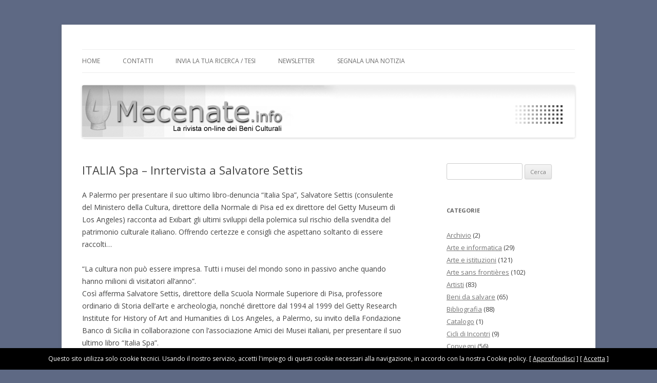

--- FILE ---
content_type: text/html; charset=UTF-8
request_url: https://www.mecenate.info/italia-spa-inrtervista-a-salvatore-settis/
body_size: 13833
content:
<!DOCTYPE html>
<!--[if IE 7]>
<html class="ie ie7" lang="it-IT"
	prefix="og: https://ogp.me/ns#" >
<![endif]-->
<!--[if IE 8]>
<html class="ie ie8" lang="it-IT"
	prefix="og: https://ogp.me/ns#" >
<![endif]-->
<!--[if !(IE 7) & !(IE 8)]><!-->
<html lang="it-IT"
	prefix="og: https://ogp.me/ns#" >
<!--<![endif]-->
<head>
  <script defer data-domain="mecenate.info" src="https://plausible.io/js/script.js"></script>

<meta charset="UTF-8" />
<meta name="viewport" content="width=device-width" />

<link rel="profile" href="https://gmpg.org/xfn/11" />
<link rel="pingback" href="https://www.mecenate.info/xmlrpc.php">
<!--[if lt IE 9]>
<script src="https://www.mecenate.info/wp-content/themes/twentytwelve/js/html5.js?ver=3.7.0" type="text/javascript"></script>
<![endif]-->

		<!-- All in One SEO 4.1.7 -->
		<title>ITALIA Spa – Inrtervista a Salvatore Settis | Mecenate - La rivista dei beni culturali</title>
		<meta name="description" content="A Palermo per presentare il suo ultimo libro-denuncia “Italia Spa”, Salvatore Settis (consulente del Ministero della Cultura, direttore della Normale di Pisa ed ex direttore del Getty Museum di Los Angeles) racconta ad Exibart gli ultimi sviluppi della polemica sul rischio della svendita del patrimonio culturale italiano. Offrendo certezze e consigli che aspettano soltanto di" />
		<meta name="robots" content="max-image-preview:large" />
		<link rel="canonical" href="https://www.mecenate.info/italia-spa-inrtervista-a-salvatore-settis/" />
		<meta property="og:locale" content="it_IT" />
		<meta property="og:site_name" content="Mecenate - La rivista dei beni culturali | La rivista online dei beni culturali" />
		<meta property="og:type" content="article" />
		<meta property="og:title" content="ITALIA Spa – Inrtervista a Salvatore Settis | Mecenate - La rivista dei beni culturali" />
		<meta property="og:description" content="A Palermo per presentare il suo ultimo libro-denuncia “Italia Spa”, Salvatore Settis (consulente del Ministero della Cultura, direttore della Normale di Pisa ed ex direttore del Getty Museum di Los Angeles) racconta ad Exibart gli ultimi sviluppi della polemica sul rischio della svendita del patrimonio culturale italiano. Offrendo certezze e consigli che aspettano soltanto di" />
		<meta property="og:url" content="https://www.mecenate.info/italia-spa-inrtervista-a-salvatore-settis/" />
		<meta property="article:published_time" content="2003-07-11T22:00:00+00:00" />
		<meta property="article:modified_time" content="2003-07-11T22:00:00+00:00" />
		<meta name="twitter:card" content="summary" />
		<meta name="twitter:title" content="ITALIA Spa – Inrtervista a Salvatore Settis | Mecenate - La rivista dei beni culturali" />
		<meta name="twitter:description" content="A Palermo per presentare il suo ultimo libro-denuncia “Italia Spa”, Salvatore Settis (consulente del Ministero della Cultura, direttore della Normale di Pisa ed ex direttore del Getty Museum di Los Angeles) racconta ad Exibart gli ultimi sviluppi della polemica sul rischio della svendita del patrimonio culturale italiano. Offrendo certezze e consigli che aspettano soltanto di" />
		<script type="application/ld+json" class="aioseo-schema">
			{"@context":"https:\/\/schema.org","@graph":[{"@type":"WebSite","@id":"https:\/\/www.mecenate.info\/#website","url":"https:\/\/www.mecenate.info\/","name":"Mecenate - La rivista dei beni culturali","description":"La rivista online dei beni culturali","inLanguage":"it-IT","publisher":{"@id":"https:\/\/www.mecenate.info\/#organization"}},{"@type":"Organization","@id":"https:\/\/www.mecenate.info\/#organization","name":"Mecenate - La rivista dei beni culturali","url":"https:\/\/www.mecenate.info\/"},{"@type":"BreadcrumbList","@id":"https:\/\/www.mecenate.info\/italia-spa-inrtervista-a-salvatore-settis\/#breadcrumblist","itemListElement":[{"@type":"ListItem","@id":"https:\/\/www.mecenate.info\/#listItem","position":1,"item":{"@type":"WebPage","@id":"https:\/\/www.mecenate.info\/","name":"Home","description":"Lo scopo primario di Mecenate.info \u00e8 quello di fornire una selezione ragionata di articoli, interventi e discussioni apparsi sui quotidiani nazionali e sulle riviste specializzate che abbiano come tematiche il mondo dei Beni e delle Attivit\u00e0 Culturali","url":"https:\/\/www.mecenate.info\/"},"nextItem":"https:\/\/www.mecenate.info\/italia-spa-inrtervista-a-salvatore-settis\/#listItem"},{"@type":"ListItem","@id":"https:\/\/www.mecenate.info\/italia-spa-inrtervista-a-salvatore-settis\/#listItem","position":2,"item":{"@type":"WebPage","@id":"https:\/\/www.mecenate.info\/italia-spa-inrtervista-a-salvatore-settis\/","name":"ITALIA Spa - Inrtervista a Salvatore Settis","description":"A Palermo per presentare il suo ultimo libro-denuncia \u201cItalia Spa\u201d, Salvatore Settis (consulente del Ministero della Cultura, direttore della Normale di Pisa ed ex direttore del Getty Museum di Los Angeles) racconta ad Exibart gli ultimi sviluppi della polemica sul rischio della svendita del patrimonio culturale italiano. Offrendo certezze e consigli che aspettano soltanto di","url":"https:\/\/www.mecenate.info\/italia-spa-inrtervista-a-salvatore-settis\/"},"previousItem":"https:\/\/www.mecenate.info\/#listItem"}]},{"@type":"Person","@id":"https:\/\/www.mecenate.info\/author\/admin_med\/#author","url":"https:\/\/www.mecenate.info\/author\/admin_med\/","name":"Amministratore","image":{"@type":"ImageObject","@id":"https:\/\/www.mecenate.info\/italia-spa-inrtervista-a-salvatore-settis\/#authorImage","url":"https:\/\/secure.gravatar.com\/avatar\/30385fa0fc8bb8ee571bab2a7bf8f1b0?s=96&d=mm&r=g","width":96,"height":96,"caption":"Amministratore"}},{"@type":"WebPage","@id":"https:\/\/www.mecenate.info\/italia-spa-inrtervista-a-salvatore-settis\/#webpage","url":"https:\/\/www.mecenate.info\/italia-spa-inrtervista-a-salvatore-settis\/","name":"ITALIA Spa \u2013 Inrtervista a Salvatore Settis | Mecenate - La rivista dei beni culturali","description":"A Palermo per presentare il suo ultimo libro-denuncia \u201cItalia Spa\u201d, Salvatore Settis (consulente del Ministero della Cultura, direttore della Normale di Pisa ed ex direttore del Getty Museum di Los Angeles) racconta ad Exibart gli ultimi sviluppi della polemica sul rischio della svendita del patrimonio culturale italiano. Offrendo certezze e consigli che aspettano soltanto di","inLanguage":"it-IT","isPartOf":{"@id":"https:\/\/www.mecenate.info\/#website"},"breadcrumb":{"@id":"https:\/\/www.mecenate.info\/italia-spa-inrtervista-a-salvatore-settis\/#breadcrumblist"},"author":"https:\/\/www.mecenate.info\/author\/admin_med\/#author","creator":"https:\/\/www.mecenate.info\/author\/admin_med\/#author","datePublished":"2003-07-11T22:00:00+02:00","dateModified":"2003-07-11T22:00:00+02:00"},{"@type":"Article","@id":"https:\/\/www.mecenate.info\/italia-spa-inrtervista-a-salvatore-settis\/#article","name":"ITALIA Spa \u2013 Inrtervista a Salvatore Settis | Mecenate - La rivista dei beni culturali","description":"A Palermo per presentare il suo ultimo libro-denuncia \u201cItalia Spa\u201d, Salvatore Settis (consulente del Ministero della Cultura, direttore della Normale di Pisa ed ex direttore del Getty Museum di Los Angeles) racconta ad Exibart gli ultimi sviluppi della polemica sul rischio della svendita del patrimonio culturale italiano. Offrendo certezze e consigli che aspettano soltanto di","inLanguage":"it-IT","headline":"ITALIA Spa - Inrtervista a Salvatore Settis","author":{"@id":"https:\/\/www.mecenate.info\/author\/admin_med\/#author"},"publisher":{"@id":"https:\/\/www.mecenate.info\/#organization"},"datePublished":"2003-07-11T22:00:00+02:00","dateModified":"2003-07-11T22:00:00+02:00","articleSection":"Arte e istituzioni","mainEntityOfPage":{"@id":"https:\/\/www.mecenate.info\/italia-spa-inrtervista-a-salvatore-settis\/#webpage"},"isPartOf":{"@id":"https:\/\/www.mecenate.info\/italia-spa-inrtervista-a-salvatore-settis\/#webpage"}}]}
		</script>
		<!-- All in One SEO -->

<link rel='dns-prefetch' href='//fonts.googleapis.com' />
<link rel='dns-prefetch' href='//s.w.org' />
<link href='https://fonts.gstatic.com' crossorigin rel='preconnect' />
<link rel="alternate" type="application/rss+xml" title="Mecenate - La rivista dei beni culturali &raquo; Feed" href="https://www.mecenate.info/feed/" />
<link rel="alternate" type="application/rss+xml" title="Mecenate - La rivista dei beni culturali &raquo; Feed dei commenti" href="https://www.mecenate.info/comments/feed/" />
<script type="text/javascript">
window._wpemojiSettings = {"baseUrl":"https:\/\/s.w.org\/images\/core\/emoji\/13.1.0\/72x72\/","ext":".png","svgUrl":"https:\/\/s.w.org\/images\/core\/emoji\/13.1.0\/svg\/","svgExt":".svg","source":{"concatemoji":"https:\/\/www.mecenate.info\/wp-includes\/js\/wp-emoji-release.min.js?ver=5.9.12"}};
/*! This file is auto-generated */
!function(e,a,t){var n,r,o,i=a.createElement("canvas"),p=i.getContext&&i.getContext("2d");function s(e,t){var a=String.fromCharCode;p.clearRect(0,0,i.width,i.height),p.fillText(a.apply(this,e),0,0);e=i.toDataURL();return p.clearRect(0,0,i.width,i.height),p.fillText(a.apply(this,t),0,0),e===i.toDataURL()}function c(e){var t=a.createElement("script");t.src=e,t.defer=t.type="text/javascript",a.getElementsByTagName("head")[0].appendChild(t)}for(o=Array("flag","emoji"),t.supports={everything:!0,everythingExceptFlag:!0},r=0;r<o.length;r++)t.supports[o[r]]=function(e){if(!p||!p.fillText)return!1;switch(p.textBaseline="top",p.font="600 32px Arial",e){case"flag":return s([127987,65039,8205,9895,65039],[127987,65039,8203,9895,65039])?!1:!s([55356,56826,55356,56819],[55356,56826,8203,55356,56819])&&!s([55356,57332,56128,56423,56128,56418,56128,56421,56128,56430,56128,56423,56128,56447],[55356,57332,8203,56128,56423,8203,56128,56418,8203,56128,56421,8203,56128,56430,8203,56128,56423,8203,56128,56447]);case"emoji":return!s([10084,65039,8205,55357,56613],[10084,65039,8203,55357,56613])}return!1}(o[r]),t.supports.everything=t.supports.everything&&t.supports[o[r]],"flag"!==o[r]&&(t.supports.everythingExceptFlag=t.supports.everythingExceptFlag&&t.supports[o[r]]);t.supports.everythingExceptFlag=t.supports.everythingExceptFlag&&!t.supports.flag,t.DOMReady=!1,t.readyCallback=function(){t.DOMReady=!0},t.supports.everything||(n=function(){t.readyCallback()},a.addEventListener?(a.addEventListener("DOMContentLoaded",n,!1),e.addEventListener("load",n,!1)):(e.attachEvent("onload",n),a.attachEvent("onreadystatechange",function(){"complete"===a.readyState&&t.readyCallback()})),(n=t.source||{}).concatemoji?c(n.concatemoji):n.wpemoji&&n.twemoji&&(c(n.twemoji),c(n.wpemoji)))}(window,document,window._wpemojiSettings);
</script>
<style type="text/css">
img.wp-smiley,
img.emoji {
	display: inline !important;
	border: none !important;
	box-shadow: none !important;
	height: 1em !important;
	width: 1em !important;
	margin: 0 0.07em !important;
	vertical-align: -0.1em !important;
	background: none !important;
	padding: 0 !important;
}
</style>
	<link rel='stylesheet' id='wp-block-library-css'  href='https://www.mecenate.info/wp-includes/css/dist/block-library/style.min.css?ver=5.9.12' type='text/css' media='all' />
<style id='wp-block-library-theme-inline-css' type='text/css'>
.wp-block-audio figcaption{color:#555;font-size:13px;text-align:center}.is-dark-theme .wp-block-audio figcaption{color:hsla(0,0%,100%,.65)}.wp-block-code>code{font-family:Menlo,Consolas,monaco,monospace;color:#1e1e1e;padding:.8em 1em;border:1px solid #ddd;border-radius:4px}.wp-block-embed figcaption{color:#555;font-size:13px;text-align:center}.is-dark-theme .wp-block-embed figcaption{color:hsla(0,0%,100%,.65)}.blocks-gallery-caption{color:#555;font-size:13px;text-align:center}.is-dark-theme .blocks-gallery-caption{color:hsla(0,0%,100%,.65)}.wp-block-image figcaption{color:#555;font-size:13px;text-align:center}.is-dark-theme .wp-block-image figcaption{color:hsla(0,0%,100%,.65)}.wp-block-pullquote{border-top:4px solid;border-bottom:4px solid;margin-bottom:1.75em;color:currentColor}.wp-block-pullquote__citation,.wp-block-pullquote cite,.wp-block-pullquote footer{color:currentColor;text-transform:uppercase;font-size:.8125em;font-style:normal}.wp-block-quote{border-left:.25em solid;margin:0 0 1.75em;padding-left:1em}.wp-block-quote cite,.wp-block-quote footer{color:currentColor;font-size:.8125em;position:relative;font-style:normal}.wp-block-quote.has-text-align-right{border-left:none;border-right:.25em solid;padding-left:0;padding-right:1em}.wp-block-quote.has-text-align-center{border:none;padding-left:0}.wp-block-quote.is-large,.wp-block-quote.is-style-large,.wp-block-quote.is-style-plain{border:none}.wp-block-search .wp-block-search__label{font-weight:700}.wp-block-group:where(.has-background){padding:1.25em 2.375em}.wp-block-separator{border:none;border-bottom:2px solid;margin-left:auto;margin-right:auto;opacity:.4}.wp-block-separator:not(.is-style-wide):not(.is-style-dots){width:100px}.wp-block-separator.has-background:not(.is-style-dots){border-bottom:none;height:1px}.wp-block-separator.has-background:not(.is-style-wide):not(.is-style-dots){height:2px}.wp-block-table thead{border-bottom:3px solid}.wp-block-table tfoot{border-top:3px solid}.wp-block-table td,.wp-block-table th{padding:.5em;border:1px solid;word-break:normal}.wp-block-table figcaption{color:#555;font-size:13px;text-align:center}.is-dark-theme .wp-block-table figcaption{color:hsla(0,0%,100%,.65)}.wp-block-video figcaption{color:#555;font-size:13px;text-align:center}.is-dark-theme .wp-block-video figcaption{color:hsla(0,0%,100%,.65)}.wp-block-template-part.has-background{padding:1.25em 2.375em;margin-top:0;margin-bottom:0}
</style>
<style id='global-styles-inline-css' type='text/css'>
body{--wp--preset--color--black: #000000;--wp--preset--color--cyan-bluish-gray: #abb8c3;--wp--preset--color--white: #fff;--wp--preset--color--pale-pink: #f78da7;--wp--preset--color--vivid-red: #cf2e2e;--wp--preset--color--luminous-vivid-orange: #ff6900;--wp--preset--color--luminous-vivid-amber: #fcb900;--wp--preset--color--light-green-cyan: #7bdcb5;--wp--preset--color--vivid-green-cyan: #00d084;--wp--preset--color--pale-cyan-blue: #8ed1fc;--wp--preset--color--vivid-cyan-blue: #0693e3;--wp--preset--color--vivid-purple: #9b51e0;--wp--preset--color--blue: #21759b;--wp--preset--color--dark-gray: #444;--wp--preset--color--medium-gray: #9f9f9f;--wp--preset--color--light-gray: #e6e6e6;--wp--preset--gradient--vivid-cyan-blue-to-vivid-purple: linear-gradient(135deg,rgba(6,147,227,1) 0%,rgb(155,81,224) 100%);--wp--preset--gradient--light-green-cyan-to-vivid-green-cyan: linear-gradient(135deg,rgb(122,220,180) 0%,rgb(0,208,130) 100%);--wp--preset--gradient--luminous-vivid-amber-to-luminous-vivid-orange: linear-gradient(135deg,rgba(252,185,0,1) 0%,rgba(255,105,0,1) 100%);--wp--preset--gradient--luminous-vivid-orange-to-vivid-red: linear-gradient(135deg,rgba(255,105,0,1) 0%,rgb(207,46,46) 100%);--wp--preset--gradient--very-light-gray-to-cyan-bluish-gray: linear-gradient(135deg,rgb(238,238,238) 0%,rgb(169,184,195) 100%);--wp--preset--gradient--cool-to-warm-spectrum: linear-gradient(135deg,rgb(74,234,220) 0%,rgb(151,120,209) 20%,rgb(207,42,186) 40%,rgb(238,44,130) 60%,rgb(251,105,98) 80%,rgb(254,248,76) 100%);--wp--preset--gradient--blush-light-purple: linear-gradient(135deg,rgb(255,206,236) 0%,rgb(152,150,240) 100%);--wp--preset--gradient--blush-bordeaux: linear-gradient(135deg,rgb(254,205,165) 0%,rgb(254,45,45) 50%,rgb(107,0,62) 100%);--wp--preset--gradient--luminous-dusk: linear-gradient(135deg,rgb(255,203,112) 0%,rgb(199,81,192) 50%,rgb(65,88,208) 100%);--wp--preset--gradient--pale-ocean: linear-gradient(135deg,rgb(255,245,203) 0%,rgb(182,227,212) 50%,rgb(51,167,181) 100%);--wp--preset--gradient--electric-grass: linear-gradient(135deg,rgb(202,248,128) 0%,rgb(113,206,126) 100%);--wp--preset--gradient--midnight: linear-gradient(135deg,rgb(2,3,129) 0%,rgb(40,116,252) 100%);--wp--preset--duotone--dark-grayscale: url('#wp-duotone-dark-grayscale');--wp--preset--duotone--grayscale: url('#wp-duotone-grayscale');--wp--preset--duotone--purple-yellow: url('#wp-duotone-purple-yellow');--wp--preset--duotone--blue-red: url('#wp-duotone-blue-red');--wp--preset--duotone--midnight: url('#wp-duotone-midnight');--wp--preset--duotone--magenta-yellow: url('#wp-duotone-magenta-yellow');--wp--preset--duotone--purple-green: url('#wp-duotone-purple-green');--wp--preset--duotone--blue-orange: url('#wp-duotone-blue-orange');--wp--preset--font-size--small: 13px;--wp--preset--font-size--medium: 20px;--wp--preset--font-size--large: 36px;--wp--preset--font-size--x-large: 42px;}.has-black-color{color: var(--wp--preset--color--black) !important;}.has-cyan-bluish-gray-color{color: var(--wp--preset--color--cyan-bluish-gray) !important;}.has-white-color{color: var(--wp--preset--color--white) !important;}.has-pale-pink-color{color: var(--wp--preset--color--pale-pink) !important;}.has-vivid-red-color{color: var(--wp--preset--color--vivid-red) !important;}.has-luminous-vivid-orange-color{color: var(--wp--preset--color--luminous-vivid-orange) !important;}.has-luminous-vivid-amber-color{color: var(--wp--preset--color--luminous-vivid-amber) !important;}.has-light-green-cyan-color{color: var(--wp--preset--color--light-green-cyan) !important;}.has-vivid-green-cyan-color{color: var(--wp--preset--color--vivid-green-cyan) !important;}.has-pale-cyan-blue-color{color: var(--wp--preset--color--pale-cyan-blue) !important;}.has-vivid-cyan-blue-color{color: var(--wp--preset--color--vivid-cyan-blue) !important;}.has-vivid-purple-color{color: var(--wp--preset--color--vivid-purple) !important;}.has-black-background-color{background-color: var(--wp--preset--color--black) !important;}.has-cyan-bluish-gray-background-color{background-color: var(--wp--preset--color--cyan-bluish-gray) !important;}.has-white-background-color{background-color: var(--wp--preset--color--white) !important;}.has-pale-pink-background-color{background-color: var(--wp--preset--color--pale-pink) !important;}.has-vivid-red-background-color{background-color: var(--wp--preset--color--vivid-red) !important;}.has-luminous-vivid-orange-background-color{background-color: var(--wp--preset--color--luminous-vivid-orange) !important;}.has-luminous-vivid-amber-background-color{background-color: var(--wp--preset--color--luminous-vivid-amber) !important;}.has-light-green-cyan-background-color{background-color: var(--wp--preset--color--light-green-cyan) !important;}.has-vivid-green-cyan-background-color{background-color: var(--wp--preset--color--vivid-green-cyan) !important;}.has-pale-cyan-blue-background-color{background-color: var(--wp--preset--color--pale-cyan-blue) !important;}.has-vivid-cyan-blue-background-color{background-color: var(--wp--preset--color--vivid-cyan-blue) !important;}.has-vivid-purple-background-color{background-color: var(--wp--preset--color--vivid-purple) !important;}.has-black-border-color{border-color: var(--wp--preset--color--black) !important;}.has-cyan-bluish-gray-border-color{border-color: var(--wp--preset--color--cyan-bluish-gray) !important;}.has-white-border-color{border-color: var(--wp--preset--color--white) !important;}.has-pale-pink-border-color{border-color: var(--wp--preset--color--pale-pink) !important;}.has-vivid-red-border-color{border-color: var(--wp--preset--color--vivid-red) !important;}.has-luminous-vivid-orange-border-color{border-color: var(--wp--preset--color--luminous-vivid-orange) !important;}.has-luminous-vivid-amber-border-color{border-color: var(--wp--preset--color--luminous-vivid-amber) !important;}.has-light-green-cyan-border-color{border-color: var(--wp--preset--color--light-green-cyan) !important;}.has-vivid-green-cyan-border-color{border-color: var(--wp--preset--color--vivid-green-cyan) !important;}.has-pale-cyan-blue-border-color{border-color: var(--wp--preset--color--pale-cyan-blue) !important;}.has-vivid-cyan-blue-border-color{border-color: var(--wp--preset--color--vivid-cyan-blue) !important;}.has-vivid-purple-border-color{border-color: var(--wp--preset--color--vivid-purple) !important;}.has-vivid-cyan-blue-to-vivid-purple-gradient-background{background: var(--wp--preset--gradient--vivid-cyan-blue-to-vivid-purple) !important;}.has-light-green-cyan-to-vivid-green-cyan-gradient-background{background: var(--wp--preset--gradient--light-green-cyan-to-vivid-green-cyan) !important;}.has-luminous-vivid-amber-to-luminous-vivid-orange-gradient-background{background: var(--wp--preset--gradient--luminous-vivid-amber-to-luminous-vivid-orange) !important;}.has-luminous-vivid-orange-to-vivid-red-gradient-background{background: var(--wp--preset--gradient--luminous-vivid-orange-to-vivid-red) !important;}.has-very-light-gray-to-cyan-bluish-gray-gradient-background{background: var(--wp--preset--gradient--very-light-gray-to-cyan-bluish-gray) !important;}.has-cool-to-warm-spectrum-gradient-background{background: var(--wp--preset--gradient--cool-to-warm-spectrum) !important;}.has-blush-light-purple-gradient-background{background: var(--wp--preset--gradient--blush-light-purple) !important;}.has-blush-bordeaux-gradient-background{background: var(--wp--preset--gradient--blush-bordeaux) !important;}.has-luminous-dusk-gradient-background{background: var(--wp--preset--gradient--luminous-dusk) !important;}.has-pale-ocean-gradient-background{background: var(--wp--preset--gradient--pale-ocean) !important;}.has-electric-grass-gradient-background{background: var(--wp--preset--gradient--electric-grass) !important;}.has-midnight-gradient-background{background: var(--wp--preset--gradient--midnight) !important;}.has-small-font-size{font-size: var(--wp--preset--font-size--small) !important;}.has-medium-font-size{font-size: var(--wp--preset--font-size--medium) !important;}.has-large-font-size{font-size: var(--wp--preset--font-size--large) !important;}.has-x-large-font-size{font-size: var(--wp--preset--font-size--x-large) !important;}
</style>
<link rel='stylesheet' id='twentytwelve-fonts-css'  href='https://fonts.googleapis.com/css?family=Open+Sans%3A400italic%2C700italic%2C400%2C700&#038;subset=latin%2Clatin-ext&#038;display=fallback' type='text/css' media='all' />
<link rel='stylesheet' id='twentytwelve-style-css'  href='https://www.mecenate.info/wp-content/themes/twentytwelve/style.css?ver=20190507' type='text/css' media='all' />
<link rel='stylesheet' id='twentytwelve-block-style-css'  href='https://www.mecenate.info/wp-content/themes/twentytwelve/css/blocks.css?ver=20190406' type='text/css' media='all' />
<!--[if lt IE 9]>
<link rel='stylesheet' id='twentytwelve-ie-css'  href='https://www.mecenate.info/wp-content/themes/twentytwelve/css/ie.css?ver=20150214' type='text/css' media='all' />
<![endif]-->
<link rel='stylesheet' id='slb_core-css'  href='https://www.mecenate.info/wp-content/plugins/simple-lightbox/client/css/app.css?ver=2.9.2' type='text/css' media='all' />
<script type='text/javascript' src='https://www.mecenate.info/wp-includes/js/jquery/jquery.min.js?ver=3.6.0' id='jquery-core-js'></script>
<script type='text/javascript' src='https://www.mecenate.info/wp-includes/js/jquery/jquery-migrate.min.js?ver=3.3.2' id='jquery-migrate-js'></script>
<link rel="https://api.w.org/" href="https://www.mecenate.info/wp-json/" /><link rel="alternate" type="application/json" href="https://www.mecenate.info/wp-json/wp/v2/posts/13486" /><link rel="EditURI" type="application/rsd+xml" title="RSD" href="https://www.mecenate.info/xmlrpc.php?rsd" />
<link rel="wlwmanifest" type="application/wlwmanifest+xml" href="https://www.mecenate.info/wp-includes/wlwmanifest.xml" /> 
<meta name="generator" content="WordPress 5.9.12" />
<link rel='shortlink' href='https://www.mecenate.info/?p=13486' />
<link rel="alternate" type="application/json+oembed" href="https://www.mecenate.info/wp-json/oembed/1.0/embed?url=https%3A%2F%2Fwww.mecenate.info%2Fitalia-spa-inrtervista-a-salvatore-settis%2F" />
<link rel="alternate" type="text/xml+oembed" href="https://www.mecenate.info/wp-json/oembed/1.0/embed?url=https%3A%2F%2Fwww.mecenate.info%2Fitalia-spa-inrtervista-a-salvatore-settis%2F&#038;format=xml" />
	<style type="text/css" id="twentytwelve-header-css">
		.site-title,
	.site-description {
		position: absolute;
		clip: rect(1px 1px 1px 1px); /* IE7 */
		clip: rect(1px, 1px, 1px, 1px);
	}
			</style>
	<style type="text/css" id="custom-background-css">
body.custom-background { background-color: #5e6984; }
</style>
	</head>

<body data-rsssl=1 class="post-template-default single single-post postid-13486 single-format-standard custom-background wp-embed-responsive custom-font-enabled">
<svg xmlns="http://www.w3.org/2000/svg" viewBox="0 0 0 0" width="0" height="0" focusable="false" role="none" style="visibility: hidden; position: absolute; left: -9999px; overflow: hidden;" ><defs><filter id="wp-duotone-dark-grayscale"><feColorMatrix color-interpolation-filters="sRGB" type="matrix" values=" .299 .587 .114 0 0 .299 .587 .114 0 0 .299 .587 .114 0 0 .299 .587 .114 0 0 " /><feComponentTransfer color-interpolation-filters="sRGB" ><feFuncR type="table" tableValues="0 0.49803921568627" /><feFuncG type="table" tableValues="0 0.49803921568627" /><feFuncB type="table" tableValues="0 0.49803921568627" /><feFuncA type="table" tableValues="1 1" /></feComponentTransfer><feComposite in2="SourceGraphic" operator="in" /></filter></defs></svg><svg xmlns="http://www.w3.org/2000/svg" viewBox="0 0 0 0" width="0" height="0" focusable="false" role="none" style="visibility: hidden; position: absolute; left: -9999px; overflow: hidden;" ><defs><filter id="wp-duotone-grayscale"><feColorMatrix color-interpolation-filters="sRGB" type="matrix" values=" .299 .587 .114 0 0 .299 .587 .114 0 0 .299 .587 .114 0 0 .299 .587 .114 0 0 " /><feComponentTransfer color-interpolation-filters="sRGB" ><feFuncR type="table" tableValues="0 1" /><feFuncG type="table" tableValues="0 1" /><feFuncB type="table" tableValues="0 1" /><feFuncA type="table" tableValues="1 1" /></feComponentTransfer><feComposite in2="SourceGraphic" operator="in" /></filter></defs></svg><svg xmlns="http://www.w3.org/2000/svg" viewBox="0 0 0 0" width="0" height="0" focusable="false" role="none" style="visibility: hidden; position: absolute; left: -9999px; overflow: hidden;" ><defs><filter id="wp-duotone-purple-yellow"><feColorMatrix color-interpolation-filters="sRGB" type="matrix" values=" .299 .587 .114 0 0 .299 .587 .114 0 0 .299 .587 .114 0 0 .299 .587 .114 0 0 " /><feComponentTransfer color-interpolation-filters="sRGB" ><feFuncR type="table" tableValues="0.54901960784314 0.98823529411765" /><feFuncG type="table" tableValues="0 1" /><feFuncB type="table" tableValues="0.71764705882353 0.25490196078431" /><feFuncA type="table" tableValues="1 1" /></feComponentTransfer><feComposite in2="SourceGraphic" operator="in" /></filter></defs></svg><svg xmlns="http://www.w3.org/2000/svg" viewBox="0 0 0 0" width="0" height="0" focusable="false" role="none" style="visibility: hidden; position: absolute; left: -9999px; overflow: hidden;" ><defs><filter id="wp-duotone-blue-red"><feColorMatrix color-interpolation-filters="sRGB" type="matrix" values=" .299 .587 .114 0 0 .299 .587 .114 0 0 .299 .587 .114 0 0 .299 .587 .114 0 0 " /><feComponentTransfer color-interpolation-filters="sRGB" ><feFuncR type="table" tableValues="0 1" /><feFuncG type="table" tableValues="0 0.27843137254902" /><feFuncB type="table" tableValues="0.5921568627451 0.27843137254902" /><feFuncA type="table" tableValues="1 1" /></feComponentTransfer><feComposite in2="SourceGraphic" operator="in" /></filter></defs></svg><svg xmlns="http://www.w3.org/2000/svg" viewBox="0 0 0 0" width="0" height="0" focusable="false" role="none" style="visibility: hidden; position: absolute; left: -9999px; overflow: hidden;" ><defs><filter id="wp-duotone-midnight"><feColorMatrix color-interpolation-filters="sRGB" type="matrix" values=" .299 .587 .114 0 0 .299 .587 .114 0 0 .299 .587 .114 0 0 .299 .587 .114 0 0 " /><feComponentTransfer color-interpolation-filters="sRGB" ><feFuncR type="table" tableValues="0 0" /><feFuncG type="table" tableValues="0 0.64705882352941" /><feFuncB type="table" tableValues="0 1" /><feFuncA type="table" tableValues="1 1" /></feComponentTransfer><feComposite in2="SourceGraphic" operator="in" /></filter></defs></svg><svg xmlns="http://www.w3.org/2000/svg" viewBox="0 0 0 0" width="0" height="0" focusable="false" role="none" style="visibility: hidden; position: absolute; left: -9999px; overflow: hidden;" ><defs><filter id="wp-duotone-magenta-yellow"><feColorMatrix color-interpolation-filters="sRGB" type="matrix" values=" .299 .587 .114 0 0 .299 .587 .114 0 0 .299 .587 .114 0 0 .299 .587 .114 0 0 " /><feComponentTransfer color-interpolation-filters="sRGB" ><feFuncR type="table" tableValues="0.78039215686275 1" /><feFuncG type="table" tableValues="0 0.94901960784314" /><feFuncB type="table" tableValues="0.35294117647059 0.47058823529412" /><feFuncA type="table" tableValues="1 1" /></feComponentTransfer><feComposite in2="SourceGraphic" operator="in" /></filter></defs></svg><svg xmlns="http://www.w3.org/2000/svg" viewBox="0 0 0 0" width="0" height="0" focusable="false" role="none" style="visibility: hidden; position: absolute; left: -9999px; overflow: hidden;" ><defs><filter id="wp-duotone-purple-green"><feColorMatrix color-interpolation-filters="sRGB" type="matrix" values=" .299 .587 .114 0 0 .299 .587 .114 0 0 .299 .587 .114 0 0 .299 .587 .114 0 0 " /><feComponentTransfer color-interpolation-filters="sRGB" ><feFuncR type="table" tableValues="0.65098039215686 0.40392156862745" /><feFuncG type="table" tableValues="0 1" /><feFuncB type="table" tableValues="0.44705882352941 0.4" /><feFuncA type="table" tableValues="1 1" /></feComponentTransfer><feComposite in2="SourceGraphic" operator="in" /></filter></defs></svg><svg xmlns="http://www.w3.org/2000/svg" viewBox="0 0 0 0" width="0" height="0" focusable="false" role="none" style="visibility: hidden; position: absolute; left: -9999px; overflow: hidden;" ><defs><filter id="wp-duotone-blue-orange"><feColorMatrix color-interpolation-filters="sRGB" type="matrix" values=" .299 .587 .114 0 0 .299 .587 .114 0 0 .299 .587 .114 0 0 .299 .587 .114 0 0 " /><feComponentTransfer color-interpolation-filters="sRGB" ><feFuncR type="table" tableValues="0.098039215686275 1" /><feFuncG type="table" tableValues="0 0.66274509803922" /><feFuncB type="table" tableValues="0.84705882352941 0.41960784313725" /><feFuncA type="table" tableValues="1 1" /></feComponentTransfer><feComposite in2="SourceGraphic" operator="in" /></filter></defs></svg><div id="page" class="hfeed site">
	<header id="masthead" class="site-header">
		<hgroup>
			<h1 class="site-title"><a href="https://www.mecenate.info/" title="Mecenate &#8211; La rivista dei beni culturali" rel="home">Mecenate &#8211; La rivista dei beni culturali</a></h1>
			<h2 class="site-description">La rivista online dei beni culturali</h2>
		</hgroup>

		<nav id="site-navigation" class="main-navigation">
			<button class="menu-toggle">Menu</button>
			<a class="assistive-text" href="#content" title="Vai al contenuto">Vai al contenuto</a>
			<div class="menu-menu-1-container"><ul id="menu-menu-1" class="nav-menu"><li id="menu-item-15210" class="menu-item menu-item-type-custom menu-item-object-custom menu-item-home menu-item-15210"><a href="https://www.mecenate.info/">Home</a></li>
<li id="menu-item-15211" class="menu-item menu-item-type-post_type menu-item-object-page menu-item-15211"><a href="https://www.mecenate.info/contatti/">Contatti</a></li>
<li id="menu-item-15213" class="menu-item menu-item-type-post_type menu-item-object-page menu-item-15213"><a href="https://www.mecenate.info/invia-la-tua-ricerca-tesi/">Invia la tua Ricerca / Tesi</a></li>
<li id="menu-item-15214" class="menu-item menu-item-type-post_type menu-item-object-page menu-item-15214"><a href="https://www.mecenate.info/newsletter/">Newsletter</a></li>
<li id="menu-item-15215" class="menu-item menu-item-type-post_type menu-item-object-page menu-item-15215"><a href="https://www.mecenate.info/segnala-una-notizia/">Segnala una notizia</a></li>
</ul></div>		</nav><!-- #site-navigation -->

				<a href="https://www.mecenate.info/"><img src="https://www.mecenate.info/wp-content/uploads/logo-mecenate1.jpg" class="header-image" width="960" height="102" alt="Mecenate &#8211; La rivista dei beni culturali" /></a>
			</header><!-- #masthead -->

	<div id="main" class="wrapper">

	<div id="primary" class="site-content">
		<div id="content" role="main">

			
				
	<article id="post-13486" class="post-13486 post type-post status-publish format-standard hentry category-arte-e-istituzioni">
				<header class="entry-header">
			
						<h1 class="entry-title">ITALIA Spa &#8211; Inrtervista a Salvatore Settis</h1>
								</header><!-- .entry-header -->

				<div class="entry-content">
			<p>A Palermo per presentare il suo ultimo libro-denuncia “Italia Spa”, Salvatore Settis (consulente del Ministero della Cultura, direttore della Normale di Pisa ed ex direttore del Getty Museum di Los Angeles) racconta ad Exibart gli ultimi sviluppi della polemica sul rischio della svendita del patrimonio culturale italiano. Offrendo certezze e consigli che aspettano soltanto di essere raccolti…</p>
<p>“La cultura non può essere impresa. Tutti i musei del mondo sono in passivo anche quando hanno milioni di visitatori all’anno”.<br />Così afferma Salvatore Settis, direttore della Scuola Normale Superiore di Pisa, professore ordinario di Storia dell’arte e archeologia, nonché direttore dal 1994 al 1999 del Getty Research Institute for History of Art and Humanities di Los Angeles, a Palermo, su invito della Fondazione Banco di Sicilia in collaborazione con l’associazione Amici dei Musei italiani, per presentare il suo ultimo libro “Italia Spa”.</p>
<p>Poche battute che bastano a polverizzare le fasulle convinzioni sul futuro dei nostri beni culturali che da qualche anno a questa parte sono circolate nel nostro Paese.<br /> Un’esterofilia un po’ facilona ha infatti spinto negli ultimi anni ad affermare che visto che la gestione pubblica dei beni culturali è inefficiente e costosa, sarebbe stato meglio affidare tutto in blocco ai privati. Una tendenza già individuabile negli ultimi governi, ma che con quello in carica ha toccato degli inediti estremismi. In pratica è stato detto: “Si vedano i musei americani. Lì ogni cosa è in mano ai privati e tutto funziona a meraviglia. Importiamo il modello americano”. Settis invita a riconsiderare queste affrettate conclusioni. Lasciando tra l’altro intravedere qualche possibilità di ravvedimento per il governo attualmente in carica.</p>
<p>“Sfatiamo il mito che con i biglietti e con i servizi aggiuntivi un grande museo possa sopravvivere – dichiara Settis – tutti i musei del mondo sono in forte passività. I grandi musei americani sopravvivono perché hanno un grande capitale alle spalle, frutto di donazioni private, che investito in borsa permette di coprire le ingenti spese di gestione. Anche negli episodi più felici americani non si riesce mai con gli introiti del museo a coprire più del 20 – 25 % delle spese. Il Paul Getty Museum di Los Angeles ad esempio è ad accesso gratuito, ed è una fondazione privata economicamente floridissima. Ma la sua salute economica non dipende dall’attività del museo. Ha un patrimonio di 7 miliardi di dollari che attraverso oculati investimenti finanziari permette di generare profitti da reinvestire nella struttura. Investimenti finanziari tanto redditizi che la dotazione iniziale della famiglia Getty si è moltiplicata di venti volte nel corso degli anni, riuscendo così a coprire senza problemi le spese di gestione del museo e l’acquisto di volta in volta di nuove opere. Ogni anno il museo incassa non più di 15 milioni di dollari, mentre le spese superano facilmente i 220 milioni di dollari l’anno. Questo è il modello americano che si vorrebbe importare in Italia. E non credo francamente che gli Uffizi abbiano 7 miliardi di dollari investiti da qualche parte…”</p>
<p>I beni culturali italiani non possono quindi fare a meno dello Stato?<br />Lo Stato è per i musei italiani quello che il “fondo di dotazione” rappresenta per le grandi fondazioni museali americane. Tuttavia qualcosa in realtà può essere importato dal modello americano. Ad esempio la detassazione totale delle donazioni dei privati alle istituzioni culturali. Donazioni che possono essere anche esigue ma che essendo molto numerose costituiscono una voce importante di entrata. Questo accade perché con la detassazione totale delle donazioni effettuate il cittadino riesce a pagare meno tasse.Si consideri che negli Stati Uniti anche i biglietti del teatro sono detassabili. Si conservano per due mesi – tempo massimo per una verifica fiscale – dopo di che si possono tranquillamente gettare via. In questo modo si aiuta la cultura e il cittadino è contento di farlo.</p>
<p>Ha avuto la possibilità di visitare Palazzo S. Elia, la nuova sede del Guggenheim di Palermo?<br />Sarà interessante vedere come riuscirà il Guggenheim a far convivere le opere d’arte contemporanea con questa meravigliosa struttura settecentesca che ritengo si presti a risultati molto interessanti </p>
<p>Secondo gli amministratori locali si attendono oltre 700 mila visitatori all’anno …<br />La proiezione sul numero dei visitatori è una delle cose più difficili. Ha costi economici enormi e risulta quasi sempre fallace. Vi sono dei fattori cruciali che immancabilmente vengono tralasciati. Non si può pensare – come è accaduto – che a Las Vegas il flusso di turisti possa tramutarsi in quello di potenziali visitatori di un museo d’arte. Bisogna capire quale siano gli interessi del turista, le sue aspettative. A Las Vegas si va fondamentalmente a giocare. E di errori eccellenti ce ne sono diversi. Si pensi alle Royal Armouries che sono attualmente in una situazione di bancarotta a causa di proiezioni sbagliate. Ci sono dei rischi che bisogna purtroppo correre. Mai fidarsi ciecamente delle proiezioni …</p>
<p>Quali sono i suoi rapporti con il ministero per i beni culturali?<br />Il ministro Urbani mi ha contattato chiedendomi di entrare a far parte di un Consiglio scientifico per la tutela del patrimonio artistico. Era molto incuriosito dalle pagine del mio libro, in cui tra l’altro lo attacco praticamente ogni 12 righe. Ci siamo incontrati, abbiamo discusso molto. E’ una persona intelligente ed aperta al dialogo. Naturalmente all’inizio del suo incarico – come accade di solito in politica – non era preparato al compito che gli si chiedeva. Ora però mi sembra avviato per la strada giusta. Io non ho cambiato ovviamente di una virgola le mie convinzioni. C’è stata una interrogazione parlamentare per conoscere il mio emolumento e quello degli altri membri della commissione. Pensavano che ci avessero taciuto corrompendoci con delle prebende … Non sapevano che la mia conditio sine qua non per accettare questo incarico era proprio quello di ricevere un compenso di zero lire. Un ministro della Repubblica mi chiede di aiutarlo, accettare mi è sembrato un dovere civico inderogabile. Ovviamente noi della commissione siamo più che mai determinati a chiedere l’annullamento delle norme che consentono l’alienazione dei beni culturali.</p>
<p>Non trova che l’indignazione per le vicende della “Patrimonio dello Stato Spa” siano state inferiori a quello che ci si poteva aspettare vista la gravità delle questioni in gioco?<br />La protesta c’è stata. A livello politico è risultata però abbastanza tiepida. D’altronde le forze di governo hanno portato avanti un discorso che è stato iniziato dall’opposizione. Non dimentichiamo che nel ’99 la Melandri voleva vendere il Foro Italico …</p>
<p>Autore: Ugo Giuliani</p>
<p>Fonte:Exibart on paper</p>
					</div><!-- .entry-content -->
		
		<footer class="entry-meta">
			Questo articolo è stato pubblicato in <a href="https://www.mecenate.info/category/arte-e-istituzioni/" rel="category tag">Arte e istituzioni</a> il <a href="https://www.mecenate.info/italia-spa-inrtervista-a-salvatore-settis/" title="00:00" rel="bookmark"><time class="entry-date" datetime="2003-07-12T00:00:00+02:00">12 Luglio 2003</time></a><span class="by-author"> da <span class="author vcard"><a class="url fn n" href="https://www.mecenate.info/author/admin_med/" title="Visualizza tutti gli articoli di Amministratore" rel="author">Amministratore</a></span></span>.								</footer><!-- .entry-meta -->
	</article><!-- #post -->

				<nav class="nav-single">
					<h3 class="assistive-text">Navigazione articolo</h3>
					<span class="nav-previous"><a href="https://www.mecenate.info/mel-gibson-mecenate/" rel="prev"><span class="meta-nav">&larr;</span> MEL GIBSON mecenate</a></span>
					<span class="nav-next"><a href="https://www.mecenate.info/il-libro-dei-libri/" rel="next">IL LIBRO DEI LIBRI <span class="meta-nav">&rarr;</span></a></span>
				</nav><!-- .nav-single -->

				
<div id="comments" class="comments-area">

	
	
	
</div><!-- #comments .comments-area -->

			
		</div><!-- #content -->
	</div><!-- #primary -->


			<div id="secondary" class="widget-area" role="complementary">
			<aside id="search-2" class="widget widget_search"><form role="search" method="get" id="searchform" class="searchform" action="https://www.mecenate.info/">
				<div>
					<label class="screen-reader-text" for="s">Ricerca per:</label>
					<input type="text" value="" name="s" id="s" />
					<input type="submit" id="searchsubmit" value="Cerca" />
				</div>
			</form></aside><aside id="categories-2" class="widget widget_categories"><h3 class="widget-title">Categorie</h3>
			<ul>
					<li class="cat-item cat-item-586"><a href="https://www.mecenate.info/category/archivio/">Archivio</a> (2)
</li>
	<li class="cat-item cat-item-580"><a href="https://www.mecenate.info/category/arte-e-informatica/">Arte e informatica</a> (29)
</li>
	<li class="cat-item cat-item-582"><a href="https://www.mecenate.info/category/arte-e-istituzioni/">Arte e istituzioni</a> (121)
</li>
	<li class="cat-item cat-item-585"><a href="https://www.mecenate.info/category/arte-sans-frontieres/">Arte sans frontières</a> (102)
</li>
	<li class="cat-item cat-item-594"><a href="https://www.mecenate.info/category/artisti/">Artisti</a> (83)
</li>
	<li class="cat-item cat-item-589"><a href="https://www.mecenate.info/category/beni-da-salvare/">Beni da salvare</a> (65)
</li>
	<li class="cat-item cat-item-590"><a href="https://www.mecenate.info/category/bibliografia/">Bibliografia</a> (88)
</li>
	<li class="cat-item cat-item-643"><a href="https://www.mecenate.info/category/catalogo/">Catalogo</a> (1)
</li>
	<li class="cat-item cat-item-599"><a href="https://www.mecenate.info/category/cicli-di-incontri/">Cicli di Incontri</a> (9)
</li>
	<li class="cat-item cat-item-592"><a href="https://www.mecenate.info/category/convegni/">Convegni</a> (56)
</li>
	<li class="cat-item cat-item-601"><a href="https://www.mecenate.info/category/emeroteca/">Emeroteca</a> (6)
</li>
	<li class="cat-item cat-item-595"><a href="https://www.mecenate.info/category/fondazioni/">Fondazioni</a> (8)
</li>
	<li class="cat-item cat-item-587"><a href="https://www.mecenate.info/category/formazione/">Formazione</a> (46)
</li>
	<li class="cat-item cat-item-583"><a href="https://www.mecenate.info/category/legislazione/">Legislazione</a> (28)
</li>
	<li class="cat-item cat-item-596"><a href="https://www.mecenate.info/category/links/">Links</a> (7)
</li>
	<li class="cat-item cat-item-591"><a href="https://www.mecenate.info/category/manifestazioni/">Manifestazioni</a> (109)
</li>
	<li class="cat-item cat-item-593"><a href="https://www.mecenate.info/category/mecenatismo/">Mecenatismo</a> (111)
</li>
	<li class="cat-item cat-item-588"><a href="https://www.mecenate.info/category/mostre/">Mostre</a> (887)
</li>
	<li class="cat-item cat-item-584"><a href="https://www.mecenate.info/category/musei/">Musei</a> (187)
</li>
	<li class="cat-item cat-item-600"><a href="https://www.mecenate.info/category/promozione-e-valorizzazione/">Promozione e Valorizzazione</a> (46)
</li>
	<li class="cat-item cat-item-581"><a href="https://www.mecenate.info/category/restauri-e-recuperi/">Restauri e recuperi</a> (176)
</li>
	<li class="cat-item cat-item-1"><a href="https://www.mecenate.info/category/senza-categoria/">Senza categoria</a> (5)
</li>
	<li class="cat-item cat-item-602"><a href="https://www.mecenate.info/category/studi-e-ricerche/">Studi e ricerche</a> (23)
</li>
	<li class="cat-item cat-item-597"><a href="https://www.mecenate.info/category/tecnologie-e-risorse/">Tecnologie e risorse</a> (34)
</li>
	<li class="cat-item cat-item-598"><a href="https://www.mecenate.info/category/tutela-e-salvaguardia/">Tutela e Salvaguardia</a> (23)
</li>
	<li class="cat-item cat-item-605"><a href="https://www.mecenate.info/category/video/">Video</a> (2)
</li>
			</ul>

			</aside><aside id="archives-2" class="widget widget_archive"><h3 class="widget-title">Archivi</h3>		<label class="screen-reader-text" for="archives-dropdown-2">Archivi</label>
		<select id="archives-dropdown-2" name="archive-dropdown">
			
			<option value="">Seleziona il mese</option>
				<option value='https://www.mecenate.info/2026/01/'> Gennaio 2026 &nbsp;(3)</option>
	<option value='https://www.mecenate.info/2025/12/'> Dicembre 2025 &nbsp;(7)</option>
	<option value='https://www.mecenate.info/2025/11/'> Novembre 2025 &nbsp;(8)</option>
	<option value='https://www.mecenate.info/2025/10/'> Ottobre 2025 &nbsp;(16)</option>
	<option value='https://www.mecenate.info/2025/09/'> Settembre 2025 &nbsp;(8)</option>
	<option value='https://www.mecenate.info/2025/08/'> Agosto 2025 &nbsp;(8)</option>
	<option value='https://www.mecenate.info/2025/07/'> Luglio 2025 &nbsp;(2)</option>
	<option value='https://www.mecenate.info/2025/06/'> Giugno 2025 &nbsp;(8)</option>
	<option value='https://www.mecenate.info/2025/05/'> Maggio 2025 &nbsp;(4)</option>
	<option value='https://www.mecenate.info/2025/04/'> Aprile 2025 &nbsp;(2)</option>
	<option value='https://www.mecenate.info/2025/03/'> Marzo 2025 &nbsp;(1)</option>
	<option value='https://www.mecenate.info/2025/02/'> Febbraio 2025 &nbsp;(2)</option>
	<option value='https://www.mecenate.info/2025/01/'> Gennaio 2025 &nbsp;(4)</option>
	<option value='https://www.mecenate.info/2024/12/'> Dicembre 2024 &nbsp;(16)</option>
	<option value='https://www.mecenate.info/2024/11/'> Novembre 2024 &nbsp;(8)</option>
	<option value='https://www.mecenate.info/2024/10/'> Ottobre 2024 &nbsp;(7)</option>
	<option value='https://www.mecenate.info/2024/09/'> Settembre 2024 &nbsp;(2)</option>
	<option value='https://www.mecenate.info/2024/08/'> Agosto 2024 &nbsp;(3)</option>
	<option value='https://www.mecenate.info/2024/07/'> Luglio 2024 &nbsp;(2)</option>
	<option value='https://www.mecenate.info/2024/06/'> Giugno 2024 &nbsp;(2)</option>
	<option value='https://www.mecenate.info/2024/05/'> Maggio 2024 &nbsp;(4)</option>
	<option value='https://www.mecenate.info/2024/03/'> Marzo 2024 &nbsp;(6)</option>
	<option value='https://www.mecenate.info/2024/02/'> Febbraio 2024 &nbsp;(2)</option>
	<option value='https://www.mecenate.info/2023/12/'> Dicembre 2023 &nbsp;(4)</option>
	<option value='https://www.mecenate.info/2023/11/'> Novembre 2023 &nbsp;(1)</option>
	<option value='https://www.mecenate.info/2023/10/'> Ottobre 2023 &nbsp;(3)</option>
	<option value='https://www.mecenate.info/2023/09/'> Settembre 2023 &nbsp;(3)</option>
	<option value='https://www.mecenate.info/2023/08/'> Agosto 2023 &nbsp;(6)</option>
	<option value='https://www.mecenate.info/2023/07/'> Luglio 2023 &nbsp;(5)</option>
	<option value='https://www.mecenate.info/2023/06/'> Giugno 2023 &nbsp;(3)</option>
	<option value='https://www.mecenate.info/2023/05/'> Maggio 2023 &nbsp;(2)</option>
	<option value='https://www.mecenate.info/2023/04/'> Aprile 2023 &nbsp;(4)</option>
	<option value='https://www.mecenate.info/2023/03/'> Marzo 2023 &nbsp;(3)</option>
	<option value='https://www.mecenate.info/2023/02/'> Febbraio 2023 &nbsp;(3)</option>
	<option value='https://www.mecenate.info/2023/01/'> Gennaio 2023 &nbsp;(2)</option>
	<option value='https://www.mecenate.info/2022/12/'> Dicembre 2022 &nbsp;(1)</option>
	<option value='https://www.mecenate.info/2022/10/'> Ottobre 2022 &nbsp;(1)</option>
	<option value='https://www.mecenate.info/2022/09/'> Settembre 2022 &nbsp;(3)</option>
	<option value='https://www.mecenate.info/2022/08/'> Agosto 2022 &nbsp;(2)</option>
	<option value='https://www.mecenate.info/2022/07/'> Luglio 2022 &nbsp;(5)</option>
	<option value='https://www.mecenate.info/2022/05/'> Maggio 2022 &nbsp;(1)</option>
	<option value='https://www.mecenate.info/2022/04/'> Aprile 2022 &nbsp;(2)</option>
	<option value='https://www.mecenate.info/2022/03/'> Marzo 2022 &nbsp;(3)</option>
	<option value='https://www.mecenate.info/2022/01/'> Gennaio 2022 &nbsp;(11)</option>
	<option value='https://www.mecenate.info/2021/12/'> Dicembre 2021 &nbsp;(5)</option>
	<option value='https://www.mecenate.info/2021/11/'> Novembre 2021 &nbsp;(16)</option>
	<option value='https://www.mecenate.info/2021/10/'> Ottobre 2021 &nbsp;(10)</option>
	<option value='https://www.mecenate.info/2021/09/'> Settembre 2021 &nbsp;(6)</option>
	<option value='https://www.mecenate.info/2021/08/'> Agosto 2021 &nbsp;(9)</option>
	<option value='https://www.mecenate.info/2021/07/'> Luglio 2021 &nbsp;(9)</option>
	<option value='https://www.mecenate.info/2021/06/'> Giugno 2021 &nbsp;(10)</option>
	<option value='https://www.mecenate.info/2021/05/'> Maggio 2021 &nbsp;(9)</option>
	<option value='https://www.mecenate.info/2021/04/'> Aprile 2021 &nbsp;(6)</option>
	<option value='https://www.mecenate.info/2021/03/'> Marzo 2021 &nbsp;(1)</option>
	<option value='https://www.mecenate.info/2021/02/'> Febbraio 2021 &nbsp;(5)</option>
	<option value='https://www.mecenate.info/2021/01/'> Gennaio 2021 &nbsp;(5)</option>
	<option value='https://www.mecenate.info/2020/12/'> Dicembre 2020 &nbsp;(9)</option>
	<option value='https://www.mecenate.info/2020/11/'> Novembre 2020 &nbsp;(3)</option>
	<option value='https://www.mecenate.info/2020/10/'> Ottobre 2020 &nbsp;(5)</option>
	<option value='https://www.mecenate.info/2020/09/'> Settembre 2020 &nbsp;(5)</option>
	<option value='https://www.mecenate.info/2020/08/'> Agosto 2020 &nbsp;(1)</option>
	<option value='https://www.mecenate.info/2020/07/'> Luglio 2020 &nbsp;(3)</option>
	<option value='https://www.mecenate.info/2020/06/'> Giugno 2020 &nbsp;(5)</option>
	<option value='https://www.mecenate.info/2020/05/'> Maggio 2020 &nbsp;(1)</option>
	<option value='https://www.mecenate.info/2020/04/'> Aprile 2020 &nbsp;(8)</option>
	<option value='https://www.mecenate.info/2020/03/'> Marzo 2020 &nbsp;(9)</option>
	<option value='https://www.mecenate.info/2020/02/'> Febbraio 2020 &nbsp;(9)</option>
	<option value='https://www.mecenate.info/2020/01/'> Gennaio 2020 &nbsp;(3)</option>
	<option value='https://www.mecenate.info/2019/12/'> Dicembre 2019 &nbsp;(2)</option>
	<option value='https://www.mecenate.info/2019/11/'> Novembre 2019 &nbsp;(9)</option>
	<option value='https://www.mecenate.info/2019/10/'> Ottobre 2019 &nbsp;(8)</option>
	<option value='https://www.mecenate.info/2019/09/'> Settembre 2019 &nbsp;(2)</option>
	<option value='https://www.mecenate.info/2019/08/'> Agosto 2019 &nbsp;(4)</option>
	<option value='https://www.mecenate.info/2019/07/'> Luglio 2019 &nbsp;(2)</option>
	<option value='https://www.mecenate.info/2019/06/'> Giugno 2019 &nbsp;(3)</option>
	<option value='https://www.mecenate.info/2019/05/'> Maggio 2019 &nbsp;(4)</option>
	<option value='https://www.mecenate.info/2019/04/'> Aprile 2019 &nbsp;(4)</option>
	<option value='https://www.mecenate.info/2019/03/'> Marzo 2019 &nbsp;(2)</option>
	<option value='https://www.mecenate.info/2019/02/'> Febbraio 2019 &nbsp;(7)</option>
	<option value='https://www.mecenate.info/2019/01/'> Gennaio 2019 &nbsp;(9)</option>
	<option value='https://www.mecenate.info/2018/12/'> Dicembre 2018 &nbsp;(7)</option>
	<option value='https://www.mecenate.info/2018/11/'> Novembre 2018 &nbsp;(5)</option>
	<option value='https://www.mecenate.info/2018/10/'> Ottobre 2018 &nbsp;(17)</option>
	<option value='https://www.mecenate.info/2018/09/'> Settembre 2018 &nbsp;(5)</option>
	<option value='https://www.mecenate.info/2018/08/'> Agosto 2018 &nbsp;(4)</option>
	<option value='https://www.mecenate.info/2018/07/'> Luglio 2018 &nbsp;(1)</option>
	<option value='https://www.mecenate.info/2018/05/'> Maggio 2018 &nbsp;(2)</option>
	<option value='https://www.mecenate.info/2018/04/'> Aprile 2018 &nbsp;(3)</option>
	<option value='https://www.mecenate.info/2018/03/'> Marzo 2018 &nbsp;(5)</option>
	<option value='https://www.mecenate.info/2018/02/'> Febbraio 2018 &nbsp;(7)</option>
	<option value='https://www.mecenate.info/2018/01/'> Gennaio 2018 &nbsp;(3)</option>
	<option value='https://www.mecenate.info/2017/11/'> Novembre 2017 &nbsp;(2)</option>
	<option value='https://www.mecenate.info/2017/10/'> Ottobre 2017 &nbsp;(6)</option>
	<option value='https://www.mecenate.info/2017/09/'> Settembre 2017 &nbsp;(5)</option>
	<option value='https://www.mecenate.info/2017/08/'> Agosto 2017 &nbsp;(2)</option>
	<option value='https://www.mecenate.info/2017/07/'> Luglio 2017 &nbsp;(4)</option>
	<option value='https://www.mecenate.info/2017/04/'> Aprile 2017 &nbsp;(1)</option>
	<option value='https://www.mecenate.info/2017/03/'> Marzo 2017 &nbsp;(2)</option>
	<option value='https://www.mecenate.info/2017/02/'> Febbraio 2017 &nbsp;(4)</option>
	<option value='https://www.mecenate.info/2016/12/'> Dicembre 2016 &nbsp;(5)</option>
	<option value='https://www.mecenate.info/2016/11/'> Novembre 2016 &nbsp;(5)</option>
	<option value='https://www.mecenate.info/2016/10/'> Ottobre 2016 &nbsp;(7)</option>
	<option value='https://www.mecenate.info/2016/09/'> Settembre 2016 &nbsp;(11)</option>
	<option value='https://www.mecenate.info/2016/08/'> Agosto 2016 &nbsp;(4)</option>
	<option value='https://www.mecenate.info/2016/07/'> Luglio 2016 &nbsp;(2)</option>
	<option value='https://www.mecenate.info/2016/06/'> Giugno 2016 &nbsp;(2)</option>
	<option value='https://www.mecenate.info/2016/04/'> Aprile 2016 &nbsp;(7)</option>
	<option value='https://www.mecenate.info/2016/03/'> Marzo 2016 &nbsp;(7)</option>
	<option value='https://www.mecenate.info/2016/02/'> Febbraio 2016 &nbsp;(4)</option>
	<option value='https://www.mecenate.info/2016/01/'> Gennaio 2016 &nbsp;(1)</option>
	<option value='https://www.mecenate.info/2015/12/'> Dicembre 2015 &nbsp;(9)</option>
	<option value='https://www.mecenate.info/2015/11/'> Novembre 2015 &nbsp;(14)</option>
	<option value='https://www.mecenate.info/2015/10/'> Ottobre 2015 &nbsp;(10)</option>
	<option value='https://www.mecenate.info/2015/09/'> Settembre 2015 &nbsp;(18)</option>
	<option value='https://www.mecenate.info/2015/08/'> Agosto 2015 &nbsp;(1)</option>
	<option value='https://www.mecenate.info/2015/07/'> Luglio 2015 &nbsp;(1)</option>
	<option value='https://www.mecenate.info/2015/06/'> Giugno 2015 &nbsp;(1)</option>
	<option value='https://www.mecenate.info/2015/05/'> Maggio 2015 &nbsp;(1)</option>
	<option value='https://www.mecenate.info/2015/03/'> Marzo 2015 &nbsp;(10)</option>
	<option value='https://www.mecenate.info/2015/02/'> Febbraio 2015 &nbsp;(2)</option>
	<option value='https://www.mecenate.info/2015/01/'> Gennaio 2015 &nbsp;(4)</option>
	<option value='https://www.mecenate.info/2014/12/'> Dicembre 2014 &nbsp;(6)</option>
	<option value='https://www.mecenate.info/2014/11/'> Novembre 2014 &nbsp;(9)</option>
	<option value='https://www.mecenate.info/2014/10/'> Ottobre 2014 &nbsp;(8)</option>
	<option value='https://www.mecenate.info/2014/09/'> Settembre 2014 &nbsp;(4)</option>
	<option value='https://www.mecenate.info/2014/08/'> Agosto 2014 &nbsp;(3)</option>
	<option value='https://www.mecenate.info/2014/07/'> Luglio 2014 &nbsp;(6)</option>
	<option value='https://www.mecenate.info/2014/06/'> Giugno 2014 &nbsp;(3)</option>
	<option value='https://www.mecenate.info/2014/05/'> Maggio 2014 &nbsp;(2)</option>
	<option value='https://www.mecenate.info/2014/04/'> Aprile 2014 &nbsp;(6)</option>
	<option value='https://www.mecenate.info/2014/03/'> Marzo 2014 &nbsp;(4)</option>
	<option value='https://www.mecenate.info/2014/02/'> Febbraio 2014 &nbsp;(7)</option>
	<option value='https://www.mecenate.info/2014/01/'> Gennaio 2014 &nbsp;(9)</option>
	<option value='https://www.mecenate.info/2013/12/'> Dicembre 2013 &nbsp;(2)</option>
	<option value='https://www.mecenate.info/2013/11/'> Novembre 2013 &nbsp;(11)</option>
	<option value='https://www.mecenate.info/2013/10/'> Ottobre 2013 &nbsp;(7)</option>
	<option value='https://www.mecenate.info/2013/09/'> Settembre 2013 &nbsp;(5)</option>
	<option value='https://www.mecenate.info/2013/08/'> Agosto 2013 &nbsp;(1)</option>
	<option value='https://www.mecenate.info/2013/07/'> Luglio 2013 &nbsp;(6)</option>
	<option value='https://www.mecenate.info/2013/06/'> Giugno 2013 &nbsp;(5)</option>
	<option value='https://www.mecenate.info/2013/04/'> Aprile 2013 &nbsp;(5)</option>
	<option value='https://www.mecenate.info/2013/03/'> Marzo 2013 &nbsp;(12)</option>
	<option value='https://www.mecenate.info/2013/02/'> Febbraio 2013 &nbsp;(12)</option>
	<option value='https://www.mecenate.info/2013/01/'> Gennaio 2013 &nbsp;(3)</option>
	<option value='https://www.mecenate.info/2012/12/'> Dicembre 2012 &nbsp;(7)</option>
	<option value='https://www.mecenate.info/2012/11/'> Novembre 2012 &nbsp;(8)</option>
	<option value='https://www.mecenate.info/2012/10/'> Ottobre 2012 &nbsp;(9)</option>
	<option value='https://www.mecenate.info/2012/09/'> Settembre 2012 &nbsp;(9)</option>
	<option value='https://www.mecenate.info/2012/07/'> Luglio 2012 &nbsp;(6)</option>
	<option value='https://www.mecenate.info/2012/06/'> Giugno 2012 &nbsp;(8)</option>
	<option value='https://www.mecenate.info/2012/05/'> Maggio 2012 &nbsp;(11)</option>
	<option value='https://www.mecenate.info/2012/04/'> Aprile 2012 &nbsp;(7)</option>
	<option value='https://www.mecenate.info/2012/03/'> Marzo 2012 &nbsp;(5)</option>
	<option value='https://www.mecenate.info/2012/02/'> Febbraio 2012 &nbsp;(10)</option>
	<option value='https://www.mecenate.info/2012/01/'> Gennaio 2012 &nbsp;(7)</option>
	<option value='https://www.mecenate.info/2011/12/'> Dicembre 2011 &nbsp;(5)</option>
	<option value='https://www.mecenate.info/2011/11/'> Novembre 2011 &nbsp;(9)</option>
	<option value='https://www.mecenate.info/2011/10/'> Ottobre 2011 &nbsp;(6)</option>
	<option value='https://www.mecenate.info/2011/09/'> Settembre 2011 &nbsp;(4)</option>
	<option value='https://www.mecenate.info/2011/08/'> Agosto 2011 &nbsp;(15)</option>
	<option value='https://www.mecenate.info/2011/07/'> Luglio 2011 &nbsp;(3)</option>
	<option value='https://www.mecenate.info/2011/06/'> Giugno 2011 &nbsp;(9)</option>
	<option value='https://www.mecenate.info/2011/05/'> Maggio 2011 &nbsp;(13)</option>
	<option value='https://www.mecenate.info/2011/04/'> Aprile 2011 &nbsp;(4)</option>
	<option value='https://www.mecenate.info/2011/03/'> Marzo 2011 &nbsp;(4)</option>
	<option value='https://www.mecenate.info/2011/02/'> Febbraio 2011 &nbsp;(4)</option>
	<option value='https://www.mecenate.info/2011/01/'> Gennaio 2011 &nbsp;(5)</option>
	<option value='https://www.mecenate.info/2010/12/'> Dicembre 2010 &nbsp;(13)</option>
	<option value='https://www.mecenate.info/2010/11/'> Novembre 2010 &nbsp;(7)</option>
	<option value='https://www.mecenate.info/2010/10/'> Ottobre 2010 &nbsp;(5)</option>
	<option value='https://www.mecenate.info/2010/09/'> Settembre 2010 &nbsp;(7)</option>
	<option value='https://www.mecenate.info/2010/08/'> Agosto 2010 &nbsp;(7)</option>
	<option value='https://www.mecenate.info/2010/07/'> Luglio 2010 &nbsp;(12)</option>
	<option value='https://www.mecenate.info/2010/06/'> Giugno 2010 &nbsp;(3)</option>
	<option value='https://www.mecenate.info/2010/05/'> Maggio 2010 &nbsp;(10)</option>
	<option value='https://www.mecenate.info/2010/04/'> Aprile 2010 &nbsp;(3)</option>
	<option value='https://www.mecenate.info/2010/03/'> Marzo 2010 &nbsp;(6)</option>
	<option value='https://www.mecenate.info/2010/02/'> Febbraio 2010 &nbsp;(2)</option>
	<option value='https://www.mecenate.info/2010/01/'> Gennaio 2010 &nbsp;(6)</option>
	<option value='https://www.mecenate.info/2009/12/'> Dicembre 2009 &nbsp;(9)</option>
	<option value='https://www.mecenate.info/2009/11/'> Novembre 2009 &nbsp;(3)</option>
	<option value='https://www.mecenate.info/2009/09/'> Settembre 2009 &nbsp;(5)</option>
	<option value='https://www.mecenate.info/2009/08/'> Agosto 2009 &nbsp;(3)</option>
	<option value='https://www.mecenate.info/2009/07/'> Luglio 2009 &nbsp;(8)</option>
	<option value='https://www.mecenate.info/2009/06/'> Giugno 2009 &nbsp;(5)</option>
	<option value='https://www.mecenate.info/2009/05/'> Maggio 2009 &nbsp;(7)</option>
	<option value='https://www.mecenate.info/2009/04/'> Aprile 2009 &nbsp;(7)</option>
	<option value='https://www.mecenate.info/2009/03/'> Marzo 2009 &nbsp;(5)</option>
	<option value='https://www.mecenate.info/2009/02/'> Febbraio 2009 &nbsp;(8)</option>
	<option value='https://www.mecenate.info/2009/01/'> Gennaio 2009 &nbsp;(8)</option>
	<option value='https://www.mecenate.info/2008/12/'> Dicembre 2008 &nbsp;(14)</option>
	<option value='https://www.mecenate.info/2008/11/'> Novembre 2008 &nbsp;(8)</option>
	<option value='https://www.mecenate.info/2008/10/'> Ottobre 2008 &nbsp;(5)</option>
	<option value='https://www.mecenate.info/2008/08/'> Agosto 2008 &nbsp;(17)</option>
	<option value='https://www.mecenate.info/2008/07/'> Luglio 2008 &nbsp;(15)</option>
	<option value='https://www.mecenate.info/2008/06/'> Giugno 2008 &nbsp;(2)</option>
	<option value='https://www.mecenate.info/2008/05/'> Maggio 2008 &nbsp;(4)</option>
	<option value='https://www.mecenate.info/2008/04/'> Aprile 2008 &nbsp;(8)</option>
	<option value='https://www.mecenate.info/2008/03/'> Marzo 2008 &nbsp;(12)</option>
	<option value='https://www.mecenate.info/2008/02/'> Febbraio 2008 &nbsp;(6)</option>
	<option value='https://www.mecenate.info/2008/01/'> Gennaio 2008 &nbsp;(10)</option>
	<option value='https://www.mecenate.info/2007/12/'> Dicembre 2007 &nbsp;(18)</option>
	<option value='https://www.mecenate.info/2007/11/'> Novembre 2007 &nbsp;(18)</option>
	<option value='https://www.mecenate.info/2007/10/'> Ottobre 2007 &nbsp;(17)</option>
	<option value='https://www.mecenate.info/2007/09/'> Settembre 2007 &nbsp;(12)</option>
	<option value='https://www.mecenate.info/2007/08/'> Agosto 2007 &nbsp;(20)</option>
	<option value='https://www.mecenate.info/2007/07/'> Luglio 2007 &nbsp;(23)</option>
	<option value='https://www.mecenate.info/2007/06/'> Giugno 2007 &nbsp;(14)</option>
	<option value='https://www.mecenate.info/2007/05/'> Maggio 2007 &nbsp;(25)</option>
	<option value='https://www.mecenate.info/2007/04/'> Aprile 2007 &nbsp;(21)</option>
	<option value='https://www.mecenate.info/2007/03/'> Marzo 2007 &nbsp;(27)</option>
	<option value='https://www.mecenate.info/2007/02/'> Febbraio 2007 &nbsp;(20)</option>
	<option value='https://www.mecenate.info/2007/01/'> Gennaio 2007 &nbsp;(37)</option>
	<option value='https://www.mecenate.info/2006/12/'> Dicembre 2006 &nbsp;(39)</option>
	<option value='https://www.mecenate.info/2006/11/'> Novembre 2006 &nbsp;(36)</option>
	<option value='https://www.mecenate.info/2006/10/'> Ottobre 2006 &nbsp;(25)</option>
	<option value='https://www.mecenate.info/2006/09/'> Settembre 2006 &nbsp;(15)</option>
	<option value='https://www.mecenate.info/2006/08/'> Agosto 2006 &nbsp;(35)</option>
	<option value='https://www.mecenate.info/2006/07/'> Luglio 2006 &nbsp;(21)</option>
	<option value='https://www.mecenate.info/2006/06/'> Giugno 2006 &nbsp;(12)</option>
	<option value='https://www.mecenate.info/2006/05/'> Maggio 2006 &nbsp;(15)</option>
	<option value='https://www.mecenate.info/2006/04/'> Aprile 2006 &nbsp;(14)</option>
	<option value='https://www.mecenate.info/2006/03/'> Marzo 2006 &nbsp;(25)</option>
	<option value='https://www.mecenate.info/2006/02/'> Febbraio 2006 &nbsp;(24)</option>
	<option value='https://www.mecenate.info/2006/01/'> Gennaio 2006 &nbsp;(23)</option>
	<option value='https://www.mecenate.info/2005/12/'> Dicembre 2005 &nbsp;(25)</option>
	<option value='https://www.mecenate.info/2005/11/'> Novembre 2005 &nbsp;(33)</option>
	<option value='https://www.mecenate.info/2005/10/'> Ottobre 2005 &nbsp;(14)</option>
	<option value='https://www.mecenate.info/2005/09/'> Settembre 2005 &nbsp;(24)</option>
	<option value='https://www.mecenate.info/2005/08/'> Agosto 2005 &nbsp;(24)</option>
	<option value='https://www.mecenate.info/2005/07/'> Luglio 2005 &nbsp;(20)</option>
	<option value='https://www.mecenate.info/2005/06/'> Giugno 2005 &nbsp;(5)</option>
	<option value='https://www.mecenate.info/2005/05/'> Maggio 2005 &nbsp;(12)</option>
	<option value='https://www.mecenate.info/2005/04/'> Aprile 2005 &nbsp;(16)</option>
	<option value='https://www.mecenate.info/2005/03/'> Marzo 2005 &nbsp;(18)</option>
	<option value='https://www.mecenate.info/2005/02/'> Febbraio 2005 &nbsp;(11)</option>
	<option value='https://www.mecenate.info/2005/01/'> Gennaio 2005 &nbsp;(9)</option>
	<option value='https://www.mecenate.info/2004/12/'> Dicembre 2004 &nbsp;(6)</option>
	<option value='https://www.mecenate.info/2004/11/'> Novembre 2004 &nbsp;(5)</option>
	<option value='https://www.mecenate.info/2004/10/'> Ottobre 2004 &nbsp;(8)</option>
	<option value='https://www.mecenate.info/2004/09/'> Settembre 2004 &nbsp;(3)</option>
	<option value='https://www.mecenate.info/2004/08/'> Agosto 2004 &nbsp;(3)</option>
	<option value='https://www.mecenate.info/2004/07/'> Luglio 2004 &nbsp;(5)</option>
	<option value='https://www.mecenate.info/2004/06/'> Giugno 2004 &nbsp;(11)</option>
	<option value='https://www.mecenate.info/2004/05/'> Maggio 2004 &nbsp;(3)</option>
	<option value='https://www.mecenate.info/2004/04/'> Aprile 2004 &nbsp;(3)</option>
	<option value='https://www.mecenate.info/2004/03/'> Marzo 2004 &nbsp;(3)</option>
	<option value='https://www.mecenate.info/2004/02/'> Febbraio 2004 &nbsp;(9)</option>
	<option value='https://www.mecenate.info/2004/01/'> Gennaio 2004 &nbsp;(7)</option>
	<option value='https://www.mecenate.info/2003/12/'> Dicembre 2003 &nbsp;(3)</option>
	<option value='https://www.mecenate.info/2003/11/'> Novembre 2003 &nbsp;(3)</option>
	<option value='https://www.mecenate.info/2003/10/'> Ottobre 2003 &nbsp;(4)</option>
	<option value='https://www.mecenate.info/2003/09/'> Settembre 2003 &nbsp;(3)</option>
	<option value='https://www.mecenate.info/2003/08/'> Agosto 2003 &nbsp;(6)</option>
	<option value='https://www.mecenate.info/2003/07/'> Luglio 2003 &nbsp;(6)</option>
	<option value='https://www.mecenate.info/2003/05/'> Maggio 2003 &nbsp;(8)</option>
	<option value='https://www.mecenate.info/2003/04/'> Aprile 2003 &nbsp;(2)</option>
	<option value='https://www.mecenate.info/2003/03/'> Marzo 2003 &nbsp;(3)</option>
	<option value='https://www.mecenate.info/2003/02/'> Febbraio 2003 &nbsp;(9)</option>
	<option value='https://www.mecenate.info/2003/01/'> Gennaio 2003 &nbsp;(9)</option>
	<option value='https://www.mecenate.info/2002/12/'> Dicembre 2002 &nbsp;(10)</option>
	<option value='https://www.mecenate.info/2002/11/'> Novembre 2002 &nbsp;(8)</option>
	<option value='https://www.mecenate.info/2002/10/'> Ottobre 2002 &nbsp;(5)</option>
	<option value='https://www.mecenate.info/2002/09/'> Settembre 2002 &nbsp;(14)</option>
	<option value='https://www.mecenate.info/2002/08/'> Agosto 2002 &nbsp;(1)</option>
	<option value='https://www.mecenate.info/2002/07/'> Luglio 2002 &nbsp;(12)</option>
	<option value='https://www.mecenate.info/2002/06/'> Giugno 2002 &nbsp;(4)</option>
	<option value='https://www.mecenate.info/2002/05/'> Maggio 2002 &nbsp;(7)</option>
	<option value='https://www.mecenate.info/2002/04/'> Aprile 2002 &nbsp;(7)</option>
	<option value='https://www.mecenate.info/2002/03/'> Marzo 2002 &nbsp;(9)</option>
	<option value='https://www.mecenate.info/2002/02/'> Febbraio 2002 &nbsp;(5)</option>
	<option value='https://www.mecenate.info/2002/01/'> Gennaio 2002 &nbsp;(8)</option>
	<option value='https://www.mecenate.info/2001/12/'> Dicembre 2001 &nbsp;(6)</option>
	<option value='https://www.mecenate.info/2001/11/'> Novembre 2001 &nbsp;(56)</option>

		</select>

<script type="text/javascript">
/* <![CDATA[ */
(function() {
	var dropdown = document.getElementById( "archives-dropdown-2" );
	function onSelectChange() {
		if ( dropdown.options[ dropdown.selectedIndex ].value !== '' ) {
			document.location.href = this.options[ this.selectedIndex ].value;
		}
	}
	dropdown.onchange = onSelectChange;
})();
/* ]]> */
</script>
			</aside><aside id="text-3" class="widget widget_text">			<div class="textwidget"><div style="text-align:center;"><a href="http://www.didatticatorino.it/libri-per-bambini/" target="_blank" rel="noopener"><img width="140px" src="https://www.mecenate.info/wp-content/uploads/copertine-piemontarte-e1478255903900.jpg"></a></div><br><br>
<div style="text-align:center;"><a href="http://www.cascinamadovito.it/" target="_blank" rel="noopener"><img width="140px" src="https://www.mecenate.info/wp-content/uploads/Cascina-Madovito-nocciole2.jpg"></a></div><br><br>
<div style="text-align:center;"><a target="_blank" href="http://www.didatticatorino.it/gite/" rel="noopener"><img alt="Gite Scolastiche in Piemonte" src="https://www.auditorium.info/wp-content/uploads/gita_scolastica_piemonte.jpg"  width="140" /></a></div><br><br>
<div style="text-align:center;"><a href="http://www.ciaoitaly-turin.com/index/culturali/0.html/" target="_blank" rel="noopener"><img width="140px" src="https://www.mecenate.info/wp-content/uploads/abbey-school.jpg"></a></div><br><br>
<div style="text-align:center;"><a href="http://www.m7gestionali.it" target="_blank" rel="noopener"><img width="140px" src="https://www.auditorium.info/wp-content/uploads/M7.jpg"></a></div></div>
		</aside>		</div><!-- #secondary -->
		</div><!-- #main .wrapper -->
	<footer id="colophon" role="contentinfo">
		<div class="site-info">
						<a class="privacy-policy-link" href="https://www.mecenate.info/privacy-policy/">Privacy Policy</a><span role="separator" aria-hidden="true"></span>			Copyright Mediares S.c. PI 07341730013 - Via Gioberti 80/d - 10128 Torino - tel 0115806363 [ <a href="/cookies-policy">Cookie Privacy</a> ] 
		</div><!-- .site-info -->
	</footer><!-- #colophon -->
</div><!-- #page -->
<script type="text/javascript">var nibirumail_advice_text = 'Questo sito utilizza solo cookie tecnici. Usando il nostro servizio, accetti l&#39;impiego di questi cookie necessari alla navigazione, in accordo con la nostra Cookie policy. [ <a href="/cookies-policy/" target="_blank">Approfondisci</a> ] [ <a href="javascript:;" class="nibirumail_agreement">Accetta</a> ]';</script>

<script type="text/javascript" src="https://nibirumail.com/docs/scripts/nibirumail.cookie.min.js"></script>

<script type='text/javascript' src='https://www.mecenate.info/wp-content/themes/twentytwelve/js/navigation.js?ver=20141205' id='twentytwelve-navigation-js'></script>
<script type="text/javascript" id="slb_context">/* <![CDATA[ */if ( !!window.jQuery ) {(function($){$(document).ready(function(){if ( !!window.SLB ) { {$.extend(SLB, {"context":["public","user_guest"]});} }})})(jQuery);}/* ]]> */</script>
</body>
</html>
